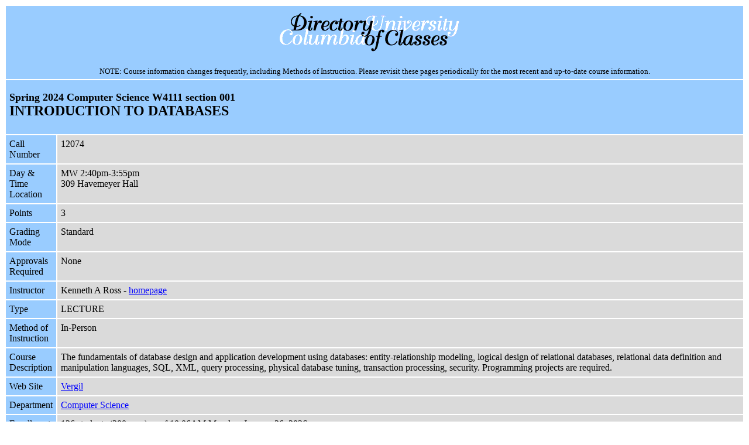

--- FILE ---
content_type: text/html; charset=UTF-8
request_url: https://doc.sis.columbia.edu/subj/COMS/W4111-20241-001/
body_size: 1496
content:
<!DOCTYPE html>
<html><head>
<title>Spring 2024 Computer Science W4111 section 001</title>
<meta charset="utf-8">
<meta name="publisher" content="Computer Science">
<meta name="description" charset="UTF-8" content="INTRODUCTION TO DATABASES; 3 points; Instructor: Kenneth Ross; Monday Wednesday 2:40pm-3:55pm 309 Havemeyer Hall">
<meta name="instr" content="Kenneth Ross">
<meta name="semes" content="20241">
<meta name="days"  content="Monday Wednesday">
<meta name="hour"  content="14">
<link rel="stylesheet" href="../../../doc_main.v02.css">
</head>
<body>
<div id="banner">
    <a title="Directory of Classes Homepage" href="../../../home.html">
       <img src="../../../images/banner1.gif"
            alt="Directory of Classes" height=75 width=325 border=0></a>
    <h4>NOTE: Course information changes frequently, including Methods of Instruction.
Please revisit these pages periodically for the most recent and up-to-date course information.</h4>
</div>
<div id="section-header">
<h2>Spring 2024 Computer Science W4111 section 001</h2>
<h1>INTRODUCTION TO DATABASES</h1>
</div>
<table class="section">
<tr>
    <th>Call Number</th>
    <td>12074</td></tr>
<tr>
    <th>Day &amp; Time<br>Location</th>
    <td>MW 2:40pm-3:55pm<br>309 Havemeyer Hall</td></tr>
<tr>
    <th>Points</th>
    <td>3</td></tr>
<tr>
    <th>Grading Mode</th>
    <td>Standard</td></tr>
<tr>
    <th>Approvals Required</th>
    <td>None</td></tr>
<tr>
    <th>Instructor</th>
    <td>Kenneth A Ross - <a target="_top" href="http://www.cs.columbia.edu/~kar">homepage</a></td></tr>
<tr>
    <th>Type</th>
    <td>LECTURE</td></tr>
<tr>
    <th>Method of Instruction</th>
    <td>In-Person</td></tr>
<tr>
    <th>Course Description</th>
    <td><p>The fundamentals of database design and application development using databases: entity-relationship modeling, logical design of relational databases, relational data definition and manipulation languages, SQL, XML, query processing, physical database tuning, transaction processing, security. Programming projects are required.</p>
</td></tr>
<tr>
    <th>Web Site</th>
    <td><span title="Log in with a Columbia University UNI required"><a target="_blank" href="https://vergil.columbia.edu/vergil/class/20241/12074">Vergil</a></span></td></tr>
<tr>
    <th>Department</th>
    <td><a target="_top" href="http://www.cs.columbia.edu/">Computer Science</a></td></tr>
<tr>
    <th>Enrollment</th>
    <td>126 students (200 max) as of 10:06AM Monday, January 26, 2026</td></tr>
<tr>
    <th>Subject</th>
    <td>Computer Science</td></tr>
<tr>
    <th>Number</th>
    <td>W4111</td></tr>
<tr>
    <th>Section</th>
    <td>001</td></tr>
<tr>
    <th>Division</th>
    <td>Interfaculty</td></tr>
<tr>
    <th>Open To</th>
    <td>Barnard College, Business, Columbia College, Engineering:Undergraduate, Engineering:Graduate, GSAS, General Studies, Journalism</td></tr>
<tr>
    <th>Section key</th>
    <td>20241COMS4111W001</td></tr>
</table>
<div id="links"><table><tr>
  <td colspan=2>
  <a href="../../../home.html"
     title="Directory of Classes Home Page">
     Home</a>
  &nbsp;&nbsp;&nbsp;&nbsp;&nbsp;
  <a href="../../../about/"
     title="Information About the Directory of Classes">
     About&nbsp;This&nbsp;Directory</a>
  &nbsp;&nbsp;&nbsp;&nbsp;&nbsp;
  <a href="../../../courses.html"
     title="View the List of School Bulletins">
     Online&nbsp;Bulletins</a>
  &nbsp;&nbsp;&nbsp;&nbsp;&nbsp;
  <a target="_top" href="https://www.columbia.edu/"
     title="Go to the Columbia Homepage">
     ColumbiaWeb</a>
  &nbsp;&nbsp;&nbsp;&nbsp;&nbsp;
  <a target="_blank" href="https://ssol.columbia.edu/"
     title="Go to the Student Services Online">
     SSOL</a>
  </td></tr>
</table></div>
<div id="footer">SIS update 01/26/26 10:06 &nbsp;&nbsp; web update 11/21/24 08:15</div>
</body></html>
